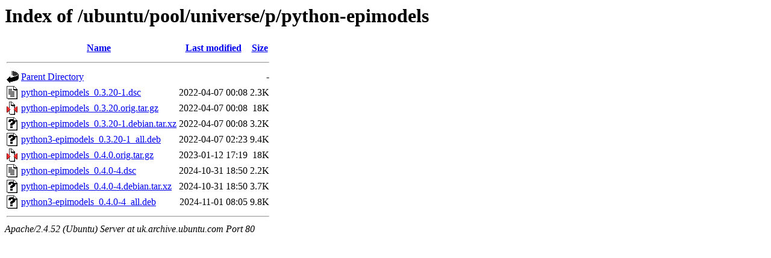

--- FILE ---
content_type: text/html;charset=UTF-8
request_url: http://uk.archive.ubuntu.com/ubuntu/pool/universe/p/python-epimodels/?C=M;O=A
body_size: 658
content:
<!DOCTYPE HTML PUBLIC "-//W3C//DTD HTML 3.2 Final//EN">
<html>
 <head>
  <title>Index of /ubuntu/pool/universe/p/python-epimodels</title>
 </head>
 <body>
<h1>Index of /ubuntu/pool/universe/p/python-epimodels</h1>
  <table>
   <tr><th valign="top"><img src="/icons/blank.gif" alt="[ICO]"></th><th><a href="?C=N;O=A">Name</a></th><th><a href="?C=M;O=D">Last modified</a></th><th><a href="?C=S;O=A">Size</a></th></tr>
   <tr><th colspan="4"><hr></th></tr>
<tr><td valign="top"><img src="/icons/back.gif" alt="[PARENTDIR]"></td><td><a href="/ubuntu/pool/universe/p/">Parent Directory</a></td><td>&nbsp;</td><td align="right">  - </td></tr>
<tr><td valign="top"><img src="/icons/text.gif" alt="[TXT]"></td><td><a href="python-epimodels_0.3.20-1.dsc">python-epimodels_0.3.20-1.dsc</a></td><td align="right">2022-04-07 00:08  </td><td align="right">2.3K</td></tr>
<tr><td valign="top"><img src="/icons/compressed.gif" alt="[   ]"></td><td><a href="python-epimodels_0.3.20.orig.tar.gz">python-epimodels_0.3.20.orig.tar.gz</a></td><td align="right">2022-04-07 00:08  </td><td align="right"> 18K</td></tr>
<tr><td valign="top"><img src="/icons/unknown.gif" alt="[   ]"></td><td><a href="python-epimodels_0.3.20-1.debian.tar.xz">python-epimodels_0.3.20-1.debian.tar.xz</a></td><td align="right">2022-04-07 00:08  </td><td align="right">3.2K</td></tr>
<tr><td valign="top"><img src="/icons/unknown.gif" alt="[   ]"></td><td><a href="python3-epimodels_0.3.20-1_all.deb">python3-epimodels_0.3.20-1_all.deb</a></td><td align="right">2022-04-07 02:23  </td><td align="right">9.4K</td></tr>
<tr><td valign="top"><img src="/icons/compressed.gif" alt="[   ]"></td><td><a href="python-epimodels_0.4.0.orig.tar.gz">python-epimodels_0.4.0.orig.tar.gz</a></td><td align="right">2023-01-12 17:19  </td><td align="right"> 18K</td></tr>
<tr><td valign="top"><img src="/icons/text.gif" alt="[TXT]"></td><td><a href="python-epimodels_0.4.0-4.dsc">python-epimodels_0.4.0-4.dsc</a></td><td align="right">2024-10-31 18:50  </td><td align="right">2.2K</td></tr>
<tr><td valign="top"><img src="/icons/unknown.gif" alt="[   ]"></td><td><a href="python-epimodels_0.4.0-4.debian.tar.xz">python-epimodels_0.4.0-4.debian.tar.xz</a></td><td align="right">2024-10-31 18:50  </td><td align="right">3.7K</td></tr>
<tr><td valign="top"><img src="/icons/unknown.gif" alt="[   ]"></td><td><a href="python3-epimodels_0.4.0-4_all.deb">python3-epimodels_0.4.0-4_all.deb</a></td><td align="right">2024-11-01 08:05  </td><td align="right">9.8K</td></tr>
   <tr><th colspan="4"><hr></th></tr>
</table>
<address>Apache/2.4.52 (Ubuntu) Server at uk.archive.ubuntu.com Port 80</address>
</body></html>
